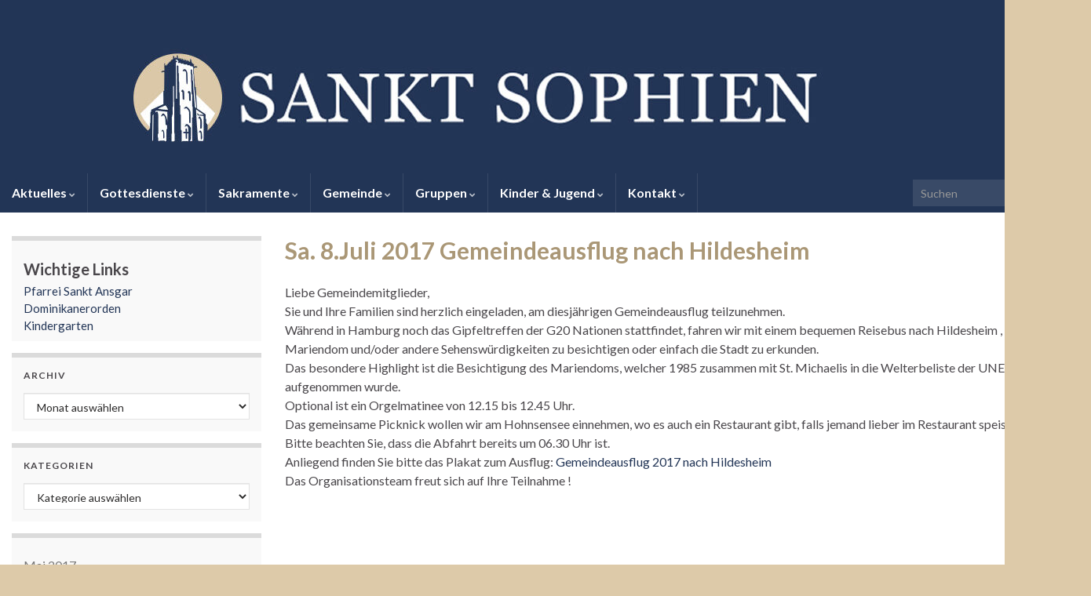

--- FILE ---
content_type: text/html; charset=UTF-8
request_url: https://sanktsophien.de/2017/05/31/sa-8-juli-2017-gemeindeausflug-nach-hildesheim/
body_size: 13228
content:
<!DOCTYPE html><!--[if IE 7]>
<html class="ie ie7" lang="de" prefix="og: http://ogp.me/ns#">
<![endif]-->
<!--[if IE 8]>
<html class="ie ie8" lang="de" prefix="og: http://ogp.me/ns#">
<![endif]-->
<!--[if !(IE 7) & !(IE 8)]><!-->
<html lang="de" prefix="og: http://ogp.me/ns#">
<!--<![endif]-->
    <head>
        <meta charset="UTF-8">
        <meta http-equiv="X-UA-Compatible" content="IE=edge">
        <meta name="viewport" content="width=device-width, initial-scale=1">
        <title>Sa. 8.Juli 2017 Gemeindeausflug nach Hildesheim &#8211; Sankt Sophien</title>
<meta name='robots' content='max-image-preview:large' />
	<style>img:is([sizes="auto" i], [sizes^="auto," i]) { contain-intrinsic-size: 3000px 1500px }</style>
	<link rel='dns-prefetch' href='//stats.wp.com' />
<link rel="alternate" type="application/rss+xml" title="Sankt Sophien &raquo; Feed" href="https://sanktsophien.de/feed/" />
<link rel="alternate" type="application/rss+xml" title="Sankt Sophien &raquo; Kommentar-Feed" href="https://sanktsophien.de/comments/feed/" />
<script type="text/javascript">
/* <![CDATA[ */
window._wpemojiSettings = {"baseUrl":"https:\/\/s.w.org\/images\/core\/emoji\/16.0.1\/72x72\/","ext":".png","svgUrl":"https:\/\/s.w.org\/images\/core\/emoji\/16.0.1\/svg\/","svgExt":".svg","source":{"concatemoji":"https:\/\/sanktsophien.de\/wp-includes\/js\/wp-emoji-release.min.js?ver=6.8.3"}};
/*! This file is auto-generated */
!function(s,n){var o,i,e;function c(e){try{var t={supportTests:e,timestamp:(new Date).valueOf()};sessionStorage.setItem(o,JSON.stringify(t))}catch(e){}}function p(e,t,n){e.clearRect(0,0,e.canvas.width,e.canvas.height),e.fillText(t,0,0);var t=new Uint32Array(e.getImageData(0,0,e.canvas.width,e.canvas.height).data),a=(e.clearRect(0,0,e.canvas.width,e.canvas.height),e.fillText(n,0,0),new Uint32Array(e.getImageData(0,0,e.canvas.width,e.canvas.height).data));return t.every(function(e,t){return e===a[t]})}function u(e,t){e.clearRect(0,0,e.canvas.width,e.canvas.height),e.fillText(t,0,0);for(var n=e.getImageData(16,16,1,1),a=0;a<n.data.length;a++)if(0!==n.data[a])return!1;return!0}function f(e,t,n,a){switch(t){case"flag":return n(e,"\ud83c\udff3\ufe0f\u200d\u26a7\ufe0f","\ud83c\udff3\ufe0f\u200b\u26a7\ufe0f")?!1:!n(e,"\ud83c\udde8\ud83c\uddf6","\ud83c\udde8\u200b\ud83c\uddf6")&&!n(e,"\ud83c\udff4\udb40\udc67\udb40\udc62\udb40\udc65\udb40\udc6e\udb40\udc67\udb40\udc7f","\ud83c\udff4\u200b\udb40\udc67\u200b\udb40\udc62\u200b\udb40\udc65\u200b\udb40\udc6e\u200b\udb40\udc67\u200b\udb40\udc7f");case"emoji":return!a(e,"\ud83e\udedf")}return!1}function g(e,t,n,a){var r="undefined"!=typeof WorkerGlobalScope&&self instanceof WorkerGlobalScope?new OffscreenCanvas(300,150):s.createElement("canvas"),o=r.getContext("2d",{willReadFrequently:!0}),i=(o.textBaseline="top",o.font="600 32px Arial",{});return e.forEach(function(e){i[e]=t(o,e,n,a)}),i}function t(e){var t=s.createElement("script");t.src=e,t.defer=!0,s.head.appendChild(t)}"undefined"!=typeof Promise&&(o="wpEmojiSettingsSupports",i=["flag","emoji"],n.supports={everything:!0,everythingExceptFlag:!0},e=new Promise(function(e){s.addEventListener("DOMContentLoaded",e,{once:!0})}),new Promise(function(t){var n=function(){try{var e=JSON.parse(sessionStorage.getItem(o));if("object"==typeof e&&"number"==typeof e.timestamp&&(new Date).valueOf()<e.timestamp+604800&&"object"==typeof e.supportTests)return e.supportTests}catch(e){}return null}();if(!n){if("undefined"!=typeof Worker&&"undefined"!=typeof OffscreenCanvas&&"undefined"!=typeof URL&&URL.createObjectURL&&"undefined"!=typeof Blob)try{var e="postMessage("+g.toString()+"("+[JSON.stringify(i),f.toString(),p.toString(),u.toString()].join(",")+"));",a=new Blob([e],{type:"text/javascript"}),r=new Worker(URL.createObjectURL(a),{name:"wpTestEmojiSupports"});return void(r.onmessage=function(e){c(n=e.data),r.terminate(),t(n)})}catch(e){}c(n=g(i,f,p,u))}t(n)}).then(function(e){for(var t in e)n.supports[t]=e[t],n.supports.everything=n.supports.everything&&n.supports[t],"flag"!==t&&(n.supports.everythingExceptFlag=n.supports.everythingExceptFlag&&n.supports[t]);n.supports.everythingExceptFlag=n.supports.everythingExceptFlag&&!n.supports.flag,n.DOMReady=!1,n.readyCallback=function(){n.DOMReady=!0}}).then(function(){return e}).then(function(){var e;n.supports.everything||(n.readyCallback(),(e=n.source||{}).concatemoji?t(e.concatemoji):e.wpemoji&&e.twemoji&&(t(e.twemoji),t(e.wpemoji)))}))}((window,document),window._wpemojiSettings);
/* ]]> */
</script>
<style id='wp-emoji-styles-inline-css' type='text/css'>

	img.wp-smiley, img.emoji {
		display: inline !important;
		border: none !important;
		box-shadow: none !important;
		height: 1em !important;
		width: 1em !important;
		margin: 0 0.07em !important;
		vertical-align: -0.1em !important;
		background: none !important;
		padding: 0 !important;
	}
</style>
<link rel='stylesheet' id='wp-block-library-css' href='https://sanktsophien.de/wp-includes/css/dist/block-library/style.min.css?ver=6.8.3' type='text/css' media='all' />
<style id='classic-theme-styles-inline-css' type='text/css'>
/*! This file is auto-generated */
.wp-block-button__link{color:#fff;background-color:#32373c;border-radius:9999px;box-shadow:none;text-decoration:none;padding:calc(.667em + 2px) calc(1.333em + 2px);font-size:1.125em}.wp-block-file__button{background:#32373c;color:#fff;text-decoration:none}
</style>
<link rel='stylesheet' id='mediaelement-css' href='https://sanktsophien.de/wp-includes/js/mediaelement/mediaelementplayer-legacy.min.css?ver=4.2.17' type='text/css' media='all' />
<link rel='stylesheet' id='wp-mediaelement-css' href='https://sanktsophien.de/wp-includes/js/mediaelement/wp-mediaelement.min.css?ver=6.8.3' type='text/css' media='all' />
<style id='jetpack-sharing-buttons-style-inline-css' type='text/css'>
.jetpack-sharing-buttons__services-list{display:flex;flex-direction:row;flex-wrap:wrap;gap:0;list-style-type:none;margin:5px;padding:0}.jetpack-sharing-buttons__services-list.has-small-icon-size{font-size:12px}.jetpack-sharing-buttons__services-list.has-normal-icon-size{font-size:16px}.jetpack-sharing-buttons__services-list.has-large-icon-size{font-size:24px}.jetpack-sharing-buttons__services-list.has-huge-icon-size{font-size:36px}@media print{.jetpack-sharing-buttons__services-list{display:none!important}}.editor-styles-wrapper .wp-block-jetpack-sharing-buttons{gap:0;padding-inline-start:0}ul.jetpack-sharing-buttons__services-list.has-background{padding:1.25em 2.375em}
</style>
<style id='global-styles-inline-css' type='text/css'>
:root{--wp--preset--aspect-ratio--square: 1;--wp--preset--aspect-ratio--4-3: 4/3;--wp--preset--aspect-ratio--3-4: 3/4;--wp--preset--aspect-ratio--3-2: 3/2;--wp--preset--aspect-ratio--2-3: 2/3;--wp--preset--aspect-ratio--16-9: 16/9;--wp--preset--aspect-ratio--9-16: 9/16;--wp--preset--color--black: #000000;--wp--preset--color--cyan-bluish-gray: #abb8c3;--wp--preset--color--white: #ffffff;--wp--preset--color--pale-pink: #f78da7;--wp--preset--color--vivid-red: #cf2e2e;--wp--preset--color--luminous-vivid-orange: #ff6900;--wp--preset--color--luminous-vivid-amber: #fcb900;--wp--preset--color--light-green-cyan: #7bdcb5;--wp--preset--color--vivid-green-cyan: #00d084;--wp--preset--color--pale-cyan-blue: #8ed1fc;--wp--preset--color--vivid-cyan-blue: #0693e3;--wp--preset--color--vivid-purple: #9b51e0;--wp--preset--gradient--vivid-cyan-blue-to-vivid-purple: linear-gradient(135deg,rgba(6,147,227,1) 0%,rgb(155,81,224) 100%);--wp--preset--gradient--light-green-cyan-to-vivid-green-cyan: linear-gradient(135deg,rgb(122,220,180) 0%,rgb(0,208,130) 100%);--wp--preset--gradient--luminous-vivid-amber-to-luminous-vivid-orange: linear-gradient(135deg,rgba(252,185,0,1) 0%,rgba(255,105,0,1) 100%);--wp--preset--gradient--luminous-vivid-orange-to-vivid-red: linear-gradient(135deg,rgba(255,105,0,1) 0%,rgb(207,46,46) 100%);--wp--preset--gradient--very-light-gray-to-cyan-bluish-gray: linear-gradient(135deg,rgb(238,238,238) 0%,rgb(169,184,195) 100%);--wp--preset--gradient--cool-to-warm-spectrum: linear-gradient(135deg,rgb(74,234,220) 0%,rgb(151,120,209) 20%,rgb(207,42,186) 40%,rgb(238,44,130) 60%,rgb(251,105,98) 80%,rgb(254,248,76) 100%);--wp--preset--gradient--blush-light-purple: linear-gradient(135deg,rgb(255,206,236) 0%,rgb(152,150,240) 100%);--wp--preset--gradient--blush-bordeaux: linear-gradient(135deg,rgb(254,205,165) 0%,rgb(254,45,45) 50%,rgb(107,0,62) 100%);--wp--preset--gradient--luminous-dusk: linear-gradient(135deg,rgb(255,203,112) 0%,rgb(199,81,192) 50%,rgb(65,88,208) 100%);--wp--preset--gradient--pale-ocean: linear-gradient(135deg,rgb(255,245,203) 0%,rgb(182,227,212) 50%,rgb(51,167,181) 100%);--wp--preset--gradient--electric-grass: linear-gradient(135deg,rgb(202,248,128) 0%,rgb(113,206,126) 100%);--wp--preset--gradient--midnight: linear-gradient(135deg,rgb(2,3,129) 0%,rgb(40,116,252) 100%);--wp--preset--font-size--small: 14px;--wp--preset--font-size--medium: 20px;--wp--preset--font-size--large: 20px;--wp--preset--font-size--x-large: 42px;--wp--preset--font-size--tiny: 10px;--wp--preset--font-size--regular: 16px;--wp--preset--font-size--larger: 26px;--wp--preset--spacing--20: 0.44rem;--wp--preset--spacing--30: 0.67rem;--wp--preset--spacing--40: 1rem;--wp--preset--spacing--50: 1.5rem;--wp--preset--spacing--60: 2.25rem;--wp--preset--spacing--70: 3.38rem;--wp--preset--spacing--80: 5.06rem;--wp--preset--shadow--natural: 6px 6px 9px rgba(0, 0, 0, 0.2);--wp--preset--shadow--deep: 12px 12px 50px rgba(0, 0, 0, 0.4);--wp--preset--shadow--sharp: 6px 6px 0px rgba(0, 0, 0, 0.2);--wp--preset--shadow--outlined: 6px 6px 0px -3px rgba(255, 255, 255, 1), 6px 6px rgba(0, 0, 0, 1);--wp--preset--shadow--crisp: 6px 6px 0px rgba(0, 0, 0, 1);}:where(.is-layout-flex){gap: 0.5em;}:where(.is-layout-grid){gap: 0.5em;}body .is-layout-flex{display: flex;}.is-layout-flex{flex-wrap: wrap;align-items: center;}.is-layout-flex > :is(*, div){margin: 0;}body .is-layout-grid{display: grid;}.is-layout-grid > :is(*, div){margin: 0;}:where(.wp-block-columns.is-layout-flex){gap: 2em;}:where(.wp-block-columns.is-layout-grid){gap: 2em;}:where(.wp-block-post-template.is-layout-flex){gap: 1.25em;}:where(.wp-block-post-template.is-layout-grid){gap: 1.25em;}.has-black-color{color: var(--wp--preset--color--black) !important;}.has-cyan-bluish-gray-color{color: var(--wp--preset--color--cyan-bluish-gray) !important;}.has-white-color{color: var(--wp--preset--color--white) !important;}.has-pale-pink-color{color: var(--wp--preset--color--pale-pink) !important;}.has-vivid-red-color{color: var(--wp--preset--color--vivid-red) !important;}.has-luminous-vivid-orange-color{color: var(--wp--preset--color--luminous-vivid-orange) !important;}.has-luminous-vivid-amber-color{color: var(--wp--preset--color--luminous-vivid-amber) !important;}.has-light-green-cyan-color{color: var(--wp--preset--color--light-green-cyan) !important;}.has-vivid-green-cyan-color{color: var(--wp--preset--color--vivid-green-cyan) !important;}.has-pale-cyan-blue-color{color: var(--wp--preset--color--pale-cyan-blue) !important;}.has-vivid-cyan-blue-color{color: var(--wp--preset--color--vivid-cyan-blue) !important;}.has-vivid-purple-color{color: var(--wp--preset--color--vivid-purple) !important;}.has-black-background-color{background-color: var(--wp--preset--color--black) !important;}.has-cyan-bluish-gray-background-color{background-color: var(--wp--preset--color--cyan-bluish-gray) !important;}.has-white-background-color{background-color: var(--wp--preset--color--white) !important;}.has-pale-pink-background-color{background-color: var(--wp--preset--color--pale-pink) !important;}.has-vivid-red-background-color{background-color: var(--wp--preset--color--vivid-red) !important;}.has-luminous-vivid-orange-background-color{background-color: var(--wp--preset--color--luminous-vivid-orange) !important;}.has-luminous-vivid-amber-background-color{background-color: var(--wp--preset--color--luminous-vivid-amber) !important;}.has-light-green-cyan-background-color{background-color: var(--wp--preset--color--light-green-cyan) !important;}.has-vivid-green-cyan-background-color{background-color: var(--wp--preset--color--vivid-green-cyan) !important;}.has-pale-cyan-blue-background-color{background-color: var(--wp--preset--color--pale-cyan-blue) !important;}.has-vivid-cyan-blue-background-color{background-color: var(--wp--preset--color--vivid-cyan-blue) !important;}.has-vivid-purple-background-color{background-color: var(--wp--preset--color--vivid-purple) !important;}.has-black-border-color{border-color: var(--wp--preset--color--black) !important;}.has-cyan-bluish-gray-border-color{border-color: var(--wp--preset--color--cyan-bluish-gray) !important;}.has-white-border-color{border-color: var(--wp--preset--color--white) !important;}.has-pale-pink-border-color{border-color: var(--wp--preset--color--pale-pink) !important;}.has-vivid-red-border-color{border-color: var(--wp--preset--color--vivid-red) !important;}.has-luminous-vivid-orange-border-color{border-color: var(--wp--preset--color--luminous-vivid-orange) !important;}.has-luminous-vivid-amber-border-color{border-color: var(--wp--preset--color--luminous-vivid-amber) !important;}.has-light-green-cyan-border-color{border-color: var(--wp--preset--color--light-green-cyan) !important;}.has-vivid-green-cyan-border-color{border-color: var(--wp--preset--color--vivid-green-cyan) !important;}.has-pale-cyan-blue-border-color{border-color: var(--wp--preset--color--pale-cyan-blue) !important;}.has-vivid-cyan-blue-border-color{border-color: var(--wp--preset--color--vivid-cyan-blue) !important;}.has-vivid-purple-border-color{border-color: var(--wp--preset--color--vivid-purple) !important;}.has-vivid-cyan-blue-to-vivid-purple-gradient-background{background: var(--wp--preset--gradient--vivid-cyan-blue-to-vivid-purple) !important;}.has-light-green-cyan-to-vivid-green-cyan-gradient-background{background: var(--wp--preset--gradient--light-green-cyan-to-vivid-green-cyan) !important;}.has-luminous-vivid-amber-to-luminous-vivid-orange-gradient-background{background: var(--wp--preset--gradient--luminous-vivid-amber-to-luminous-vivid-orange) !important;}.has-luminous-vivid-orange-to-vivid-red-gradient-background{background: var(--wp--preset--gradient--luminous-vivid-orange-to-vivid-red) !important;}.has-very-light-gray-to-cyan-bluish-gray-gradient-background{background: var(--wp--preset--gradient--very-light-gray-to-cyan-bluish-gray) !important;}.has-cool-to-warm-spectrum-gradient-background{background: var(--wp--preset--gradient--cool-to-warm-spectrum) !important;}.has-blush-light-purple-gradient-background{background: var(--wp--preset--gradient--blush-light-purple) !important;}.has-blush-bordeaux-gradient-background{background: var(--wp--preset--gradient--blush-bordeaux) !important;}.has-luminous-dusk-gradient-background{background: var(--wp--preset--gradient--luminous-dusk) !important;}.has-pale-ocean-gradient-background{background: var(--wp--preset--gradient--pale-ocean) !important;}.has-electric-grass-gradient-background{background: var(--wp--preset--gradient--electric-grass) !important;}.has-midnight-gradient-background{background: var(--wp--preset--gradient--midnight) !important;}.has-small-font-size{font-size: var(--wp--preset--font-size--small) !important;}.has-medium-font-size{font-size: var(--wp--preset--font-size--medium) !important;}.has-large-font-size{font-size: var(--wp--preset--font-size--large) !important;}.has-x-large-font-size{font-size: var(--wp--preset--font-size--x-large) !important;}
:where(.wp-block-post-template.is-layout-flex){gap: 1.25em;}:where(.wp-block-post-template.is-layout-grid){gap: 1.25em;}
:where(.wp-block-columns.is-layout-flex){gap: 2em;}:where(.wp-block-columns.is-layout-grid){gap: 2em;}
:root :where(.wp-block-pullquote){font-size: 1.5em;line-height: 1.6;}
</style>
<link rel='stylesheet' id='wpmdia-custom-stylesheet-css' href='https://sanktsophien.de/wp-content/plugins/wp-media-manager-lite/css/frontend/custom-inline-style.css?ver=1.1.4' type='text/css' media='all' />
<link rel='stylesheet' id='wpmdia-frontend-style-css' href='https://sanktsophien.de/wp-content/plugins/wp-media-manager-lite/css/frontend/frontend.css?ver=1.1.4' type='text/css' media='all' />
<link rel='stylesheet' id='wpmdia-fontawesome-style-css' href='https://sanktsophien.de/wp-content/plugins/wp-media-manager-lite/css//font-awesome/font-awesome.min.css?ver=1.1.4' type='text/css' media='all' />
<link rel='stylesheet' id='wpmmanagerLite-icomoon-style-css' href='https://sanktsophien.de/wp-content/plugins/wp-media-manager-lite/css/icomoon/icomoon.css?ver=1.1.4' type='text/css' media='all' />
<link rel='stylesheet' id='bootstrap-css' href='https://sanktsophien.de/wp-content/themes/graphene/bootstrap/css/bootstrap.min.css?ver=6.8.3' type='text/css' media='all' />
<link rel='stylesheet' id='font-awesome-css' href='https://sanktsophien.de/wp-content/themes/graphene/fonts/font-awesome/css/font-awesome.min.css?ver=6.8.3' type='text/css' media='all' />
<link rel='stylesheet' id='graphene-css' href='https://sanktsophien.de/wp-content/themes/graphene/style.css?ver=2.9.4' type='text/css' media='screen' />
<link rel='stylesheet' id='graphene-responsive-css' href='https://sanktsophien.de/wp-content/themes/graphene/responsive.css?ver=2.9.4' type='text/css' media='all' />
<link rel='stylesheet' id='graphene-blocks-css' href='https://sanktsophien.de/wp-content/themes/graphene/blocks.css?ver=2.9.4' type='text/css' media='all' />
<script type="text/javascript" src="https://sanktsophien.de/wp-includes/js/jquery/jquery.min.js?ver=3.7.1" id="jquery-core-js"></script>
<script type="text/javascript" src="https://sanktsophien.de/wp-includes/js/jquery/jquery-migrate.min.js?ver=3.4.1" id="jquery-migrate-js"></script>
<script defer type="text/javascript" src="https://sanktsophien.de/wp-content/themes/graphene/bootstrap/js/bootstrap.min.js?ver=2.9.4" id="bootstrap-js"></script>
<script defer type="text/javascript" src="https://sanktsophien.de/wp-content/themes/graphene/js/bootstrap-hover-dropdown/bootstrap-hover-dropdown.min.js?ver=2.9.4" id="bootstrap-hover-dropdown-js"></script>
<script defer type="text/javascript" src="https://sanktsophien.de/wp-content/themes/graphene/js/bootstrap-submenu/bootstrap-submenu.min.js?ver=2.9.4" id="bootstrap-submenu-js"></script>
<script defer type="text/javascript" src="https://sanktsophien.de/wp-content/themes/graphene/js/jquery.infinitescroll.min.js?ver=2.9.4" id="infinite-scroll-js"></script>
<script type="text/javascript" id="graphene-js-extra">
/* <![CDATA[ */
var grapheneJS = {"siteurl":"https:\/\/sanktsophien.de","ajaxurl":"https:\/\/sanktsophien.de\/wp-admin\/admin-ajax.php","templateUrl":"https:\/\/sanktsophien.de\/wp-content\/themes\/graphene","isSingular":"1","enableStickyMenu":"","shouldShowComments":"1","commentsOrder":"newest","sliderDisable":"","sliderInterval":"8000","infScrollBtnLbl":"Mehr laden","infScrollOn":"","infScrollCommentsOn":"","totalPosts":"1","postsPerPage":"10","isPageNavi":"","infScrollMsgText":"Rufe window.grapheneInfScrollItemsPerPage weiteren Beitrag von window.grapheneInfScrollItemsLeft ab ...","infScrollMsgTextPlural":"Rufe window.grapheneInfScrollItemsPerPage weitere Beitr\u00e4ge von window.grapheneInfScrollItemsLeft ab ...","infScrollFinishedText":"Alles geladen!","commentsPerPage":"50","totalComments":"0","infScrollCommentsMsg":"Lade window.grapheneInfScrollCommentsPerPage von window.grapheneInfScrollCommentsLeft Kommentaren.","infScrollCommentsMsgPlural":"Lade window.grapheneInfScrollCommentsPerPage von window.grapheneInfScrollCommentsLeft Kommentaren.","infScrollCommentsFinishedMsg":"Alle Kommentare geladen!","disableLiveSearch":"1","txtNoResult":"Es wurde kein Ergebnis gefunden.","isMasonry":""};
/* ]]> */
</script>
<script defer type="text/javascript" src="https://sanktsophien.de/wp-content/themes/graphene/js/graphene.js?ver=2.9.4" id="graphene-js"></script>
<link rel="https://api.w.org/" href="https://sanktsophien.de/wp-json/" /><link rel="alternate" title="JSON" type="application/json" href="https://sanktsophien.de/wp-json/wp/v2/posts/10779" /><link rel="EditURI" type="application/rsd+xml" title="RSD" href="https://sanktsophien.de/xmlrpc.php?rsd" />
<meta name="generator" content="WordPress 6.8.3" />
<link rel="canonical" href="https://sanktsophien.de/2017/05/31/sa-8-juli-2017-gemeindeausflug-nach-hildesheim/" />
<link rel='shortlink' href='https://sanktsophien.de/?p=10779' />
<link rel="alternate" title="oEmbed (JSON)" type="application/json+oembed" href="https://sanktsophien.de/wp-json/oembed/1.0/embed?url=https%3A%2F%2Fsanktsophien.de%2F2017%2F05%2F31%2Fsa-8-juli-2017-gemeindeausflug-nach-hildesheim%2F" />
<link rel="alternate" title="oEmbed (XML)" type="text/xml+oembed" href="https://sanktsophien.de/wp-json/oembed/1.0/embed?url=https%3A%2F%2Fsanktsophien.de%2F2017%2F05%2F31%2Fsa-8-juli-2017-gemeindeausflug-nach-hildesheim%2F&#038;format=xml" />
	<style>img#wpstats{display:none}</style>
				<script>
		   WebFontConfig = {
		      google: { 
		      	families: ["Lato:400,400i,700,700i&display=swap"]		      }
		   };

		   (function(d) {
		      var wf = d.createElement('script'), s = d.scripts[0];
		      wf.src = 'https://ajax.googleapis.com/ajax/libs/webfont/1.6.26/webfont.js';
		      wf.async = true;
		      s.parentNode.insertBefore(wf, s);
		   })(document);
		</script>
	<style type="text/css">
.top-bar{background-color:#223556} .top-bar .searchform .btn-default, .top-bar #top_search .searchform .btn-default{color:#223556}.navbar {background: #223556} @media only screen and (max-width: 768px){ #mega-menu-wrap-Header-Menu .mega-menu-toggle + #mega-menu-Header-Menu {background: #223556} }.post-title, .post-title a, .post-title a:hover, .post-title a:visited {color: #aa9776}a, .post .date .day, .pagination>li>a, .pagination>li>a:hover, .pagination>li>span, #comments > h4.current a, #comments > h4.current a .fa, .post-nav-top p, .post-nav-top a, .autocomplete-suggestions strong {color: #223556}a:focus, a:hover, .post-nav-top a:hover {color: #156887}.sticky {border-color: #223556}.carousel.style-card a {color: #223556}.btn, .btn:focus, .btn:hover, .btn a, .Button, .colour-preview .button, input[type="submit"], button[type="submit"], #commentform #submit, .wpsc_buy_button, #back-to-top, .wp-block-button .wp-block-button__link:not(.has-background) {background: #223556; color: #ffffff} .wp-block-button.is-style-outline .wp-block-button__link {background:transparent; border-color: #223556}.btn.btn-outline, .btn.btn-outline:hover {color: #223556;border-color: #223556}.label-primary, .pagination>.active>a, .pagination>.active>a:focus, .pagination>.active>a:hover, .pagination>.active>span, .pagination>.active>span:focus, .pagination>.active>span:hover, .list-group-item.parent, .list-group-item.parent:focus, .list-group-item.parent:hover {background: #223556; border-color: #223556; color: #ffffff}#footer, .graphene-footer{background-color:#223556;color:#ffffff}.header_title, .header_title a, .header_title a:visited, .header_title a:hover, .header_desc {color:#blank}.carousel, .carousel .item{height:350px}@media (max-width: 991px) {.carousel, .carousel .item{height:120px}}#header{max-height:200px}.post-title, .post-title a, .post-title a:hover, .post-title a:visited{ color: #aa9776 }@media (min-width: 1200px) {.container {width:1390px}}
</style>
		<script type="application/ld+json">{"@context":"http:\/\/schema.org","@type":"Article","mainEntityOfPage":"https:\/\/sanktsophien.de\/2017\/05\/31\/sa-8-juli-2017-gemeindeausflug-nach-hildesheim\/","publisher":{"@type":"Organization","name":"Sankt Sophien","logo":{"@type":"ImageObject","url":"https:\/\/sanktsophien.de\/wp-content\/uploads\/sites\/23\/2020\/06\/logo4-1.jpg","height":32,"width":32}},"headline":"Sa. 8.Juli 2017 Gemeindeausflug nach Hildesheim","datePublished":"2017-05-31T18:04:14+00:00","dateModified":"2020-12-20T11:43:10+00:00","description":"Liebe Gemeindemitglieder, Sie und Ihre Familien sind herzlich eingeladen, am diesj\u00e4hrigen Gemeindeausflug teilzunehmen. W\u00e4hrend in Hamburg noch das Gipfeltreffen der G20 Nationen stattfindet, fahren wir mit einem bequemen Reisebus nach Hildesheim , um dort den Mariendom und\/oder andere Sehensw\u00fcrdigkeiten zu besichtigen oder einfach die Stadt zu erkunden. Das besondere Highlight ist die Besichtigung des Mariendoms, ...","author":{"@type":"Person","name":"Erzbistum Hamburg"}}</script>
	<style type="text/css" id="custom-background-css">
body.custom-background { background-color: #ddcaa9; background-image: url("https://sanktsophien.de/wp-content/uploads/sites/23/2019/11/hintergrundbild.png"); background-position: center top; background-size: contain; background-repeat: no-repeat; background-attachment: scroll; }
</style>
	<meta property="og:type" content="article" />
<meta property="og:title" content="Sa. 8.Juli 2017 Gemeindeausflug nach Hildesheim" />
<meta property="og:url" content="https://sanktsophien.de/2017/05/31/sa-8-juli-2017-gemeindeausflug-nach-hildesheim/" />
<meta property="og:site_name" content="Sankt Sophien" />
<meta property="og:description" content="Liebe Gemeindemitglieder, Sie und Ihre Familien sind herzlich eingeladen, am diesjährigen Gemeindeausflug teilzunehmen. Während in Hamburg noch das Gipfeltreffen der G20 Nationen stattfindet, fahren wir mit einem bequemen Reisebus nach Hildesheim , um dort den Mariendom und/oder andere Sehenswürdigkeiten zu besichtigen oder einfach die Stadt zu erkunden. Das besondere Highlight ist die Besichtigung des Mariendoms, ..." />
<meta property="og:updated_time" content="2020-12-20T11:43:10+00:00" />
<meta property="article:modified_time" content="2020-12-20T11:43:10+00:00" />
<meta property="article:published_time" content="2017-05-31T18:04:14+00:00" />
<link rel="icon" href="https://sanktsophien.de/wp-content/uploads/sites/23/2020/06/logo4-1.jpg" sizes="32x32" />
<link rel="icon" href="https://sanktsophien.de/wp-content/uploads/sites/23/2020/06/logo4-1.jpg" sizes="192x192" />
<link rel="apple-touch-icon" href="https://sanktsophien.de/wp-content/uploads/sites/23/2020/06/logo4-1.jpg" />
<meta name="msapplication-TileImage" content="https://sanktsophien.de/wp-content/uploads/sites/23/2020/06/logo4-1.jpg" />
		<style type="text/css" id="wp-custom-css">
			.entry-utility{
	display:none
}

.more-link {
  text-indent: -9999px;
  line-height: 0; /* Collapse the original line */
}

.more-link::after {
  content: "weiterlesen";
  text-indent: 0;
  display: block;
  line-height: initial; /* New content takes up original line height */
}		</style>
		    </head>
    <body class="wp-singular post-template-default single single-post postid-10779 single-format-standard custom-background wp-embed-responsive wp-theme-graphene full-width-slider layout-boxed two_col_right two-columns singular">
        
        <div class="container boxed-wrapper">
            
                            <div id="top-bar" class="row clearfix top-bar ">
                    
                                                    
                            <div class="col-md-12 top-bar-items">
                                
                                                                
                                
                                                            </div>

                        
                                    </div>
            

            <div id="header" class="row">

                <img src="https://sanktsophien.de/wp-content/uploads/sites/23/2021/11/logo-neu-1-1390x200.jpg" alt="Adobe Photoshop PDF" title="Adobe Photoshop PDF" width="1390" height="200" />                
                                    <a href="https://sanktsophien.de" id="header_img_link" title="Zurück zur Startseite">&nbsp;</a>                            </div>


                        <nav class="navbar row navbar-inverse">

                <div class="navbar-header align-center">
                		                    <button type="button" class="navbar-toggle collapsed" data-toggle="collapse" data-target="#header-menu-wrap, #secondary-menu-wrap">
	                        <span class="sr-only">Navigation umschalten</span>
	                        <span class="icon-bar"></span>
	                        <span class="icon-bar"></span>
	                        <span class="icon-bar"></span>
	                    </button>
                	                    
                    
                                            <p class="header_title mobile-only">
                            <a href="https://sanktsophien.de" title="Zurück zur Startseite">                                Sankt Sophien                            </a>                        </p>
                    
                                            
                                    </div>

                                    <div class="collapse navbar-collapse" id="header-menu-wrap">

            			<ul id="header-menu" class="nav navbar-nav flip"><li id="menu-item-12929" class="menu-item menu-item-type-post_type menu-item-object-page menu-item-has-children menu-item-12929"><a href="https://sanktsophien.de/aktuelles/" class="dropdown-toggle" data-toggle="dropdown" data-submenu="1" data-depth="10" data-hover="dropdown" data-delay="0">Aktuelles <i class="fa fa-chevron-down"></i></a>
<ul class="dropdown-menu">
	<li id="menu-item-12930" class="menu-item menu-item-type-post_type menu-item-object-page menu-item-12930"><a href="https://sanktsophien.de/nachrichten/">Nachrichten</a></li>
	<li id="menu-item-12898" class="menu-item menu-item-type-post_type menu-item-object-page menu-item-12898"><a href="https://sanktsophien.de/konzerte/">Konzerte</a></li>
	<li id="menu-item-12977" class="menu-item menu-item-type-post_type menu-item-object-page menu-item-12977"><a href="https://sanktsophien.de/monatsbrief/">Monatsbrief</a></li>
	<li id="menu-item-12900" class="menu-item menu-item-type-post_type menu-item-object-page menu-item-12900"><a href="https://sanktsophien.de/kalender/">Kalender</a></li>
	<li id="menu-item-12901" class="menu-item menu-item-type-post_type menu-item-object-page menu-item-12901"><a href="https://sanktsophien.de/sankt-sophien-spiegel/">Sankt Sophien-Spiegel</a></li>
	<li id="menu-item-12902" class="menu-item menu-item-type-post_type menu-item-object-page menu-item-12902"><a href="https://sanktsophien.de/punkt-12/">Punkt 12</a></li>
	<li id="menu-item-12903" class="menu-item menu-item-type-post_type menu-item-object-page menu-item-12903"><a href="https://sanktsophien.de/bilder-und-videos/">Bilder und Videos</a></li>
	<li id="menu-item-12904" class="menu-item menu-item-type-post_type menu-item-object-page menu-item-12904"><a href="https://sanktsophien.de/buchtipp/">Buchtipp</a></li>
</ul>
</li>
<li id="menu-item-12474" class="menu-item menu-item-type-post_type menu-item-object-page menu-item-has-children menu-item-12474"><a href="https://sanktsophien.de/gottesdienste/" class="dropdown-toggle" data-toggle="dropdown" data-submenu="1" data-depth="10" data-hover="dropdown" data-delay="0">Gottesdienste <i class="fa fa-chevron-down"></i></a>
<ul class="dropdown-menu">
	<li id="menu-item-12479" class="menu-item menu-item-type-post_type menu-item-object-page menu-item-12479"><a href="https://sanktsophien.de/gottesdienstzeiten/">Gottesdienstzeiten</a></li>
	<li id="menu-item-12999" class="menu-item menu-item-type-post_type menu-item-object-page menu-item-12999"><a href="https://sanktsophien.de/barrierefreiheit/">Barrierefreiheit</a></li>
	<li id="menu-item-13001" class="menu-item menu-item-type-post_type menu-item-object-page menu-item-13001"><a href="https://sanktsophien.de/eucharistische-anbetung/">Eucharistische Anbetung</a></li>
	<li id="menu-item-13006" class="menu-item menu-item-type-post_type menu-item-object-page menu-item-13006"><a href="https://sanktsophien.de/kantoren/">Kantoren</a></li>
	<li id="menu-item-13008" class="menu-item menu-item-type-post_type menu-item-object-page menu-item-13008"><a href="https://sanktsophien.de/kinderkirche/">Kinderkirche</a></li>
	<li id="menu-item-13009" class="menu-item menu-item-type-post_type menu-item-object-page menu-item-13009"><a href="https://sanktsophien.de/lektoren/">Lektoren</a></li>
	<li id="menu-item-12478" class="menu-item menu-item-type-post_type menu-item-object-page menu-item-12478"><a href="https://sanktsophien.de/lobpreis/">Lobpreis</a></li>
	<li id="menu-item-12475" class="menu-item menu-item-type-post_type menu-item-object-page menu-item-12475"><a href="https://sanktsophien.de/messdiener/">Messdiener</a></li>
</ul>
</li>
<li id="menu-item-12473" class="menu-item menu-item-type-post_type menu-item-object-page menu-item-has-children menu-item-12473"><a href="https://sanktsophien.de/sakramente/" class="dropdown-toggle" data-toggle="dropdown" data-submenu="1" data-depth="10" data-hover="dropdown" data-delay="0">Sakramente <i class="fa fa-chevron-down"></i></a>
<ul class="dropdown-menu">
	<li id="menu-item-12468" class="menu-item menu-item-type-post_type menu-item-object-page menu-item-12468"><a href="https://sanktsophien.de/beichte/">Beichte</a></li>
	<li id="menu-item-12469" class="menu-item menu-item-type-post_type menu-item-object-page menu-item-12469"><a href="https://sanktsophien.de/ehe/">Ehe</a></li>
	<li id="menu-item-12470" class="menu-item menu-item-type-post_type menu-item-object-page menu-item-12470"><a href="https://sanktsophien.de/firmung/">Firmung</a></li>
	<li id="menu-item-12471" class="menu-item menu-item-type-post_type menu-item-object-page menu-item-12471"><a href="https://sanktsophien.de/erstkommunion/">Eucharistie</a></li>
	<li id="menu-item-12472" class="menu-item menu-item-type-post_type menu-item-object-page menu-item-12472"><a href="https://sanktsophien.de/taufe/">Taufe</a></li>
</ul>
</li>
<li id="menu-item-12485" class="menu-item menu-item-type-post_type menu-item-object-page menu-item-has-children menu-item-12485"><a href="https://sanktsophien.de/gemeinde/" class="dropdown-toggle" data-toggle="dropdown" data-submenu="1" data-depth="10" data-hover="dropdown" data-delay="0">Gemeinde <i class="fa fa-chevron-down"></i></a>
<ul class="dropdown-menu">
	<li id="menu-item-12483" class="menu-item menu-item-type-post_type menu-item-object-page menu-item-12483"><a href="https://sanktsophien.de/dominikanerorden/">Dominikanerorden</a></li>
	<li id="menu-item-12482" class="menu-item menu-item-type-post_type menu-item-object-page menu-item-12482"><a href="https://sanktsophien.de/geschichte/">Geschichte</a></li>
	<li id="menu-item-12484" class="menu-item menu-item-type-post_type menu-item-object-page menu-item-12484"><a href="https://sanktsophien.de/gesichter-der-gemeinde/">Gesichter der Gemeinde</a></li>
	<li id="menu-item-12486" class="menu-item menu-item-type-post_type menu-item-object-page menu-item-12486"><a href="https://sanktsophien.de/ghanaische-mission/">Ghanaische Mission</a></li>
	<li id="menu-item-13038" class="menu-item menu-item-type-post_type menu-item-object-page menu-item-has-children menu-item-13038 dropdown-submenu"><a href="https://sanktsophien.de/glaubenskurse/">Glaubenskurse <i class="fa fa-chevron-right"></i></a>
	<ul class="dropdown-menu">
		<li id="menu-item-12494" class="menu-item menu-item-type-post_type menu-item-object-page menu-item-12494"><a href="https://sanktsophien.de/meister-eckhart-lesekreis/">Mystik Spirit Gruppe – Meister Eckhart</a></li>
	</ul>
</li>
	<li id="menu-item-12488" class="menu-item menu-item-type-post_type menu-item-object-page menu-item-has-children menu-item-12488 dropdown-submenu"><a href="https://sanktsophien.de/gremien/">Gremien <i class="fa fa-chevron-right"></i></a>
	<ul class="dropdown-menu">
		<li id="menu-item-22470" class="menu-item menu-item-type-post_type menu-item-object-page menu-item-22470"><a href="https://sanktsophien.de/gemeindeteam/">Gemeindeteam</a></li>
		<li id="menu-item-13039" class="menu-item menu-item-type-post_type menu-item-object-page menu-item-13039"><a href="https://sanktsophien.de/kirchenvorstand/">Kirchenvorstand</a></li>
	</ul>
</li>
	<li id="menu-item-13041" class="menu-item menu-item-type-post_type menu-item-object-page menu-item-13041"><a href="https://sanktsophien.de/johannes-prassek/">Johannes Prassek</a></li>
	<li id="menu-item-12487" class="menu-item menu-item-type-post_type menu-item-object-page menu-item-12487"><a href="https://sanktsophien.de/orgel/">Orgel</a></li>
	<li id="menu-item-13042" class="menu-item menu-item-type-post_type menu-item-object-page menu-item-13042"><a href="https://sanktsophien.de/reisen-und-ausfluege/">Reisen und Ausflüge</a></li>
	<li id="menu-item-12481" class="menu-item menu-item-type-post_type menu-item-object-page menu-item-12481"><a href="https://sanktsophien.de/seelsorge/">Seelsorge</a></li>
	<li id="menu-item-13043" class="menu-item menu-item-type-post_type menu-item-object-page menu-item-13043"><a href="https://sanktsophien.de/spenden/">Spenden</a></li>
</ul>
</li>
<li id="menu-item-12490" class="menu-item menu-item-type-post_type menu-item-object-page menu-item-has-children menu-item-12490"><a href="https://sanktsophien.de/gruppen/" class="dropdown-toggle" data-toggle="dropdown" data-submenu="1" data-depth="10" data-hover="dropdown" data-delay="0">Gruppen <i class="fa fa-chevron-down"></i></a>
<ul class="dropdown-menu">
	<li id="menu-item-13238" class="menu-item menu-item-type-post_type menu-item-object-page menu-item-13238"><a href="https://sanktsophien.de/bibelkreis-cfc-ffl/">Missionary Families of Christ</a></li>
	<li id="menu-item-13050" class="menu-item menu-item-type-post_type menu-item-object-page menu-item-13050"><a href="https://sanktsophien.de/?page_id=549">Event Ausschuss</a></li>
	<li id="menu-item-13052" class="menu-item menu-item-type-post_type menu-item-object-page menu-item-13052"><a href="https://sanktsophien.de/familienkreis/">Familienkreis</a></li>
	<li id="menu-item-13054" class="menu-item menu-item-type-post_type menu-item-object-page menu-item-13054"><a href="https://sanktsophien.de/obdachlosenkochen/">Mahlzeiten für Bedürftige</a></li>
	<li id="menu-item-12493" class="menu-item menu-item-type-post_type menu-item-object-page menu-item-12493"><a href="https://sanktsophien.de/montagssportgruppe/">Dienstagssportgruppe</a></li>
	<li id="menu-item-13053" class="menu-item menu-item-type-post_type menu-item-object-page menu-item-13053"><a href="https://sanktsophien.de/musica-viva/">Musica Viva</a></li>
	<li id="menu-item-12492" class="menu-item menu-item-type-post_type menu-item-object-page menu-item-12492"><a href="https://sanktsophien.de/pr-gruppe/">PR Gruppe</a></li>
	<li id="menu-item-13055" class="menu-item menu-item-type-post_type menu-item-object-page menu-item-13055"><a href="https://sanktsophien.de/senioren-gruppe/">Klönschnack</a></li>
	<li id="menu-item-13056" class="menu-item menu-item-type-post_type menu-item-object-page menu-item-13056"><a href="https://sanktsophien.de/umweltteam/">Umweltteam</a></li>
</ul>
</li>
<li id="menu-item-13088" class="menu-item menu-item-type-post_type menu-item-object-page menu-item-has-children menu-item-13088"><a href="https://sanktsophien.de/kinder-jugend/" class="dropdown-toggle" data-toggle="dropdown" data-submenu="1" data-depth="10" data-hover="dropdown" data-delay="0">Kinder &amp; Jugend <i class="fa fa-chevron-down"></i></a>
<ul class="dropdown-menu">
	<li id="menu-item-13057" class="menu-item menu-item-type-post_type menu-item-object-page menu-item-13057"><a href="https://sanktsophien.de/firmgruppe/">Firmgruppe</a></li>
	<li id="menu-item-12969" class="menu-item menu-item-type-post_type menu-item-object-page menu-item-12969"><a href="https://sanktsophien.de/jugend/">Jugend</a></li>
	<li id="menu-item-13058" class="menu-item menu-item-type-post_type menu-item-object-page menu-item-13058"><a href="https://sanktsophien.de/kinderbibeltag/">Kinderbibeltag</a></li>
	<li id="menu-item-13059" class="menu-item menu-item-type-post_type menu-item-object-page menu-item-13059"><a href="https://sanktsophien.de/kindergarten/">Kindertagesstätte Sankt Sophien</a></li>
	<li id="menu-item-13060" class="menu-item menu-item-type-post_type menu-item-object-page menu-item-13060"><a href="https://sanktsophien.de/kinderkirche/">Kinderkirche</a></li>
	<li id="menu-item-13061" class="menu-item menu-item-type-post_type menu-item-object-page menu-item-13061"><a href="https://sanktsophien.de/kommunionkinder/">Erstkommunion</a></li>
	<li id="menu-item-13062" class="menu-item menu-item-type-post_type menu-item-object-page menu-item-13062"><a href="https://sanktsophien.de/messdiener/">Messdiener</a></li>
	<li id="menu-item-13065" class="menu-item menu-item-type-post_type menu-item-object-page menu-item-13065"><a href="https://sanktsophien.de/zeltlager/">Zeltlager</a></li>
</ul>
</li>
<li id="menu-item-13112" class="menu-item menu-item-type-post_type menu-item-object-page menu-item-has-children menu-item-13112"><a href="https://sanktsophien.de/kontakt/" class="dropdown-toggle" data-toggle="dropdown" data-submenu="1" data-depth="10" data-hover="dropdown" data-delay="0">Kontakt <i class="fa fa-chevron-down"></i></a>
<ul class="dropdown-menu">
	<li id="menu-item-13066" class="menu-item menu-item-type-post_type menu-item-object-page menu-item-13066"><a href="https://sanktsophien.de/anfahrt/">Anfahrt</a></li>
</ul>
</li>
</ul>                        
            			                            <div id="top_search" class="navbar-form navbar-right">
                                <form class="searchform" method="get" action="https://sanktsophien.de">
	<div class="input-group">
		<div class="form-group live-search-input">
			<label for="s" class="screen-reader-text">Search for:</label>
		    <input type="text" id="s" name="s" class="form-control" placeholder="Suchen">
		    		</div>
	    <span class="input-group-btn">
	    	<button class="btn btn-default" type="submit"><i class="fa fa-search"></i></button>
	    </span>
    </div>
    </form>                                                            </div>
                                                
                                            </div>
                
                                    
                            </nav>

            
            <div id="content" class="clearfix hfeed row">
                
                    
                                        
                    <div id="content-main" class="clearfix content-main col-md-9 col-md-push-3">
                    
	
        
<div id="post-10779" class="clearfix post post-10779 type-post status-publish format-standard hentry category-reisen-und-ausfluege nodate item-wrap">
		
	<div class="entry clearfix">
    	
                        
		        <h1 class="post-title entry-title">
			Sa. 8.Juli 2017 Gemeindeausflug nach Hildesheim			        </h1>
		
		
				
				<div class="entry-content clearfix">
							
										
						<p>Liebe Gemeindemitglieder,<br />
Sie und Ihre Familien sind herzlich eingeladen, am diesjährigen Gemeindeausflug teilzunehmen.<br />
Während in Hamburg noch das Gipfeltreffen der G20 Nationen stattfindet, fahren wir mit einem bequemen Reisebus nach Hildesheim , um dort den Mariendom und/oder andere Sehenswürdigkeiten zu besichtigen oder einfach die Stadt zu erkunden.<br />
Das besondere Highlight ist die Besichtigung des Mariendoms, welcher 1985 zusammen mit St. Michaelis in die Welterbeliste der UNESCO aufgenommen wurde.<br />
Optional ist ein Orgelmatinee von 12.15 bis 12.45 Uhr.<br />
Das gemeinsame Picknick wollen wir am Hohnsensee einnehmen, wo es auch ein Restaurant gibt, falls jemand lieber im Restaurant speisen möchte.<br />
Bitte beachten Sie, dass die Abfahrt bereits um 06.30 Uhr ist.<br />
Anliegend finden Sie bitte das Plakat zum Ausflug: <a href="https://sanktsophien.de/wp-content/uploads/sites/23/2020/12/Gemeindeausflug-2017-nach-Hildesheim.doc">Gemeindeausflug 2017 nach Hildesheim</a><br />
Das Organisationsteam freut sich auf Ihre Teilnahme !</p>
								</div>
		
			</div>

</div>














            
  

                </div><!-- #content-main -->
        
            
<div id="sidebar2" class="sidebar sidebar-left widget-area col-md-3 col-md-pull-9">

	
    <div id="block-3" class="sidebar-wrap widget_block widget_text">
<p class="has-large-font-size"><strong><strong>Wichtige Links</strong><br></strong><sub><a href="https://sankt-ansgar.de/">Pfarrei Sankt Ansgar</a><br><a href="https://dominikanerkonvent-hamburg.de/">Dominikanerorden</a><br><a href="https://www.sanktsophien.de/kindergarten/">Kindergarten</a></sub></p>
</div><div id="archives-9" class="sidebar-wrap widget_archive"><h2 class="widget-title">Archiv</h2>		<label class="screen-reader-text" for="archives-dropdown-9">Archiv</label>
		<select id="archives-dropdown-9" name="archive-dropdown">
			
			<option value="">Monat auswählen</option>
				<option value='https://sanktsophien.de/2026/01/'> Januar 2026 &nbsp;(2)</option>
	<option value='https://sanktsophien.de/2025/12/'> Dezember 2025 &nbsp;(5)</option>
	<option value='https://sanktsophien.de/2025/11/'> November 2025 &nbsp;(6)</option>
	<option value='https://sanktsophien.de/2025/10/'> Oktober 2025 &nbsp;(4)</option>
	<option value='https://sanktsophien.de/2025/09/'> September 2025 &nbsp;(5)</option>
	<option value='https://sanktsophien.de/2025/08/'> August 2025 &nbsp;(3)</option>
	<option value='https://sanktsophien.de/2025/07/'> Juli 2025 &nbsp;(5)</option>
	<option value='https://sanktsophien.de/2025/06/'> Juni 2025 &nbsp;(1)</option>
	<option value='https://sanktsophien.de/2025/05/'> Mai 2025 &nbsp;(3)</option>
	<option value='https://sanktsophien.de/2025/04/'> April 2025 &nbsp;(3)</option>
	<option value='https://sanktsophien.de/2025/03/'> März 2025 &nbsp;(1)</option>
	<option value='https://sanktsophien.de/2025/02/'> Februar 2025 &nbsp;(3)</option>
	<option value='https://sanktsophien.de/2025/01/'> Januar 2025 &nbsp;(3)</option>
	<option value='https://sanktsophien.de/2024/12/'> Dezember 2024 &nbsp;(4)</option>
	<option value='https://sanktsophien.de/2024/11/'> November 2024 &nbsp;(9)</option>
	<option value='https://sanktsophien.de/2024/10/'> Oktober 2024 &nbsp;(4)</option>
	<option value='https://sanktsophien.de/2024/09/'> September 2024 &nbsp;(5)</option>
	<option value='https://sanktsophien.de/2024/08/'> August 2024 &nbsp;(3)</option>
	<option value='https://sanktsophien.de/2024/07/'> Juli 2024 &nbsp;(3)</option>
	<option value='https://sanktsophien.de/2024/06/'> Juni 2024 &nbsp;(1)</option>
	<option value='https://sanktsophien.de/2024/05/'> Mai 2024 &nbsp;(4)</option>
	<option value='https://sanktsophien.de/2024/04/'> April 2024 &nbsp;(3)</option>
	<option value='https://sanktsophien.de/2024/03/'> März 2024 &nbsp;(5)</option>
	<option value='https://sanktsophien.de/2024/02/'> Februar 2024 &nbsp;(8)</option>
	<option value='https://sanktsophien.de/2024/01/'> Januar 2024 &nbsp;(2)</option>
	<option value='https://sanktsophien.de/2023/12/'> Dezember 2023 &nbsp;(4)</option>
	<option value='https://sanktsophien.de/2023/11/'> November 2023 &nbsp;(6)</option>
	<option value='https://sanktsophien.de/2023/10/'> Oktober 2023 &nbsp;(4)</option>
	<option value='https://sanktsophien.de/2023/09/'> September 2023 &nbsp;(6)</option>
	<option value='https://sanktsophien.de/2023/08/'> August 2023 &nbsp;(7)</option>
	<option value='https://sanktsophien.de/2023/07/'> Juli 2023 &nbsp;(6)</option>
	<option value='https://sanktsophien.de/2023/06/'> Juni 2023 &nbsp;(4)</option>
	<option value='https://sanktsophien.de/2023/05/'> Mai 2023 &nbsp;(8)</option>
	<option value='https://sanktsophien.de/2023/04/'> April 2023 &nbsp;(6)</option>
	<option value='https://sanktsophien.de/2023/03/'> März 2023 &nbsp;(17)</option>
	<option value='https://sanktsophien.de/2023/02/'> Februar 2023 &nbsp;(8)</option>
	<option value='https://sanktsophien.de/2023/01/'> Januar 2023 &nbsp;(8)</option>
	<option value='https://sanktsophien.de/2022/12/'> Dezember 2022 &nbsp;(2)</option>
	<option value='https://sanktsophien.de/2022/11/'> November 2022 &nbsp;(13)</option>
	<option value='https://sanktsophien.de/2022/10/'> Oktober 2022 &nbsp;(5)</option>
	<option value='https://sanktsophien.de/2022/09/'> September 2022 &nbsp;(9)</option>
	<option value='https://sanktsophien.de/2022/08/'> August 2022 &nbsp;(5)</option>
	<option value='https://sanktsophien.de/2022/07/'> Juli 2022 &nbsp;(5)</option>
	<option value='https://sanktsophien.de/2022/06/'> Juni 2022 &nbsp;(10)</option>
	<option value='https://sanktsophien.de/2022/05/'> Mai 2022 &nbsp;(7)</option>
	<option value='https://sanktsophien.de/2022/04/'> April 2022 &nbsp;(10)</option>
	<option value='https://sanktsophien.de/2022/03/'> März 2022 &nbsp;(13)</option>
	<option value='https://sanktsophien.de/2022/02/'> Februar 2022 &nbsp;(5)</option>
	<option value='https://sanktsophien.de/2022/01/'> Januar 2022 &nbsp;(5)</option>
	<option value='https://sanktsophien.de/2021/12/'> Dezember 2021 &nbsp;(4)</option>
	<option value='https://sanktsophien.de/2021/11/'> November 2021 &nbsp;(11)</option>
	<option value='https://sanktsophien.de/2021/10/'> Oktober 2021 &nbsp;(8)</option>
	<option value='https://sanktsophien.de/2021/09/'> September 2021 &nbsp;(11)</option>
	<option value='https://sanktsophien.de/2021/08/'> August 2021 &nbsp;(8)</option>
	<option value='https://sanktsophien.de/2021/07/'> Juli 2021 &nbsp;(3)</option>
	<option value='https://sanktsophien.de/2021/06/'> Juni 2021 &nbsp;(5)</option>
	<option value='https://sanktsophien.de/2021/05/'> Mai 2021 &nbsp;(2)</option>
	<option value='https://sanktsophien.de/2021/04/'> April 2021 &nbsp;(6)</option>
	<option value='https://sanktsophien.de/2021/03/'> März 2021 &nbsp;(6)</option>
	<option value='https://sanktsophien.de/2021/02/'> Februar 2021 &nbsp;(5)</option>
	<option value='https://sanktsophien.de/2021/01/'> Januar 2021 &nbsp;(4)</option>
	<option value='https://sanktsophien.de/2020/12/'> Dezember 2020 &nbsp;(1)</option>
	<option value='https://sanktsophien.de/2020/11/'> November 2020 &nbsp;(7)</option>
	<option value='https://sanktsophien.de/2020/10/'> Oktober 2020 &nbsp;(6)</option>
	<option value='https://sanktsophien.de/2020/09/'> September 2020 &nbsp;(5)</option>
	<option value='https://sanktsophien.de/2020/08/'> August 2020 &nbsp;(4)</option>
	<option value='https://sanktsophien.de/2020/07/'> Juli 2020 &nbsp;(2)</option>
	<option value='https://sanktsophien.de/2020/06/'> Juni 2020 &nbsp;(6)</option>
	<option value='https://sanktsophien.de/2020/05/'> Mai 2020 &nbsp;(17)</option>
	<option value='https://sanktsophien.de/2020/04/'> April 2020 &nbsp;(9)</option>
	<option value='https://sanktsophien.de/2020/03/'> März 2020 &nbsp;(20)</option>
	<option value='https://sanktsophien.de/2020/02/'> Februar 2020 &nbsp;(2)</option>
	<option value='https://sanktsophien.de/2020/01/'> Januar 2020 &nbsp;(5)</option>
	<option value='https://sanktsophien.de/2019/12/'> Dezember 2019 &nbsp;(5)</option>
	<option value='https://sanktsophien.de/2019/11/'> November 2019 &nbsp;(19)</option>
	<option value='https://sanktsophien.de/2019/10/'> Oktober 2019 &nbsp;(9)</option>
	<option value='https://sanktsophien.de/2019/09/'> September 2019 &nbsp;(7)</option>
	<option value='https://sanktsophien.de/2019/08/'> August 2019 &nbsp;(3)</option>
	<option value='https://sanktsophien.de/2019/07/'> Juli 2019 &nbsp;(3)</option>
	<option value='https://sanktsophien.de/2019/06/'> Juni 2019 &nbsp;(1)</option>
	<option value='https://sanktsophien.de/2019/05/'> Mai 2019 &nbsp;(4)</option>
	<option value='https://sanktsophien.de/2019/04/'> April 2019 &nbsp;(4)</option>
	<option value='https://sanktsophien.de/2019/03/'> März 2019 &nbsp;(4)</option>
	<option value='https://sanktsophien.de/2019/02/'> Februar 2019 &nbsp;(5)</option>
	<option value='https://sanktsophien.de/2019/01/'> Januar 2019 &nbsp;(6)</option>
	<option value='https://sanktsophien.de/2018/12/'> Dezember 2018 &nbsp;(4)</option>
	<option value='https://sanktsophien.de/2018/11/'> November 2018 &nbsp;(6)</option>
	<option value='https://sanktsophien.de/2018/10/'> Oktober 2018 &nbsp;(7)</option>
	<option value='https://sanktsophien.de/2018/09/'> September 2018 &nbsp;(5)</option>
	<option value='https://sanktsophien.de/2018/08/'> August 2018 &nbsp;(6)</option>
	<option value='https://sanktsophien.de/2018/07/'> Juli 2018 &nbsp;(4)</option>
	<option value='https://sanktsophien.de/2018/06/'> Juni 2018 &nbsp;(3)</option>
	<option value='https://sanktsophien.de/2018/05/'> Mai 2018 &nbsp;(6)</option>
	<option value='https://sanktsophien.de/2018/04/'> April 2018 &nbsp;(5)</option>
	<option value='https://sanktsophien.de/2018/03/'> März 2018 &nbsp;(7)</option>
	<option value='https://sanktsophien.de/2018/02/'> Februar 2018 &nbsp;(6)</option>
	<option value='https://sanktsophien.de/2018/01/'> Januar 2018 &nbsp;(7)</option>
	<option value='https://sanktsophien.de/2017/12/'> Dezember 2017 &nbsp;(9)</option>
	<option value='https://sanktsophien.de/2017/11/'> November 2017 &nbsp;(13)</option>
	<option value='https://sanktsophien.de/2017/10/'> Oktober 2017 &nbsp;(11)</option>
	<option value='https://sanktsophien.de/2017/09/'> September 2017 &nbsp;(1)</option>
	<option value='https://sanktsophien.de/2017/08/'> August 2017 &nbsp;(4)</option>
	<option value='https://sanktsophien.de/2017/07/'> Juli 2017 &nbsp;(7)</option>
	<option value='https://sanktsophien.de/2017/06/'> Juni 2017 &nbsp;(3)</option>
	<option value='https://sanktsophien.de/2017/05/'> Mai 2017 &nbsp;(8)</option>
	<option value='https://sanktsophien.de/2017/04/'> April 2017 &nbsp;(1)</option>
	<option value='https://sanktsophien.de/2017/03/'> März 2017 &nbsp;(8)</option>
	<option value='https://sanktsophien.de/2017/02/'> Februar 2017 &nbsp;(7)</option>
	<option value='https://sanktsophien.de/2017/01/'> Januar 2017 &nbsp;(8)</option>
	<option value='https://sanktsophien.de/2016/12/'> Dezember 2016 &nbsp;(12)</option>
	<option value='https://sanktsophien.de/2016/11/'> November 2016 &nbsp;(2)</option>
	<option value='https://sanktsophien.de/2016/10/'> Oktober 2016 &nbsp;(2)</option>
	<option value='https://sanktsophien.de/2016/09/'> September 2016 &nbsp;(25)</option>
	<option value='https://sanktsophien.de/2016/08/'> August 2016 &nbsp;(11)</option>
	<option value='https://sanktsophien.de/2016/07/'> Juli 2016 &nbsp;(3)</option>
	<option value='https://sanktsophien.de/2016/06/'> Juni 2016 &nbsp;(11)</option>
	<option value='https://sanktsophien.de/2016/05/'> Mai 2016 &nbsp;(10)</option>
	<option value='https://sanktsophien.de/2016/04/'> April 2016 &nbsp;(21)</option>
	<option value='https://sanktsophien.de/2016/03/'> März 2016 &nbsp;(12)</option>
	<option value='https://sanktsophien.de/2016/02/'> Februar 2016 &nbsp;(8)</option>
	<option value='https://sanktsophien.de/2016/01/'> Januar 2016 &nbsp;(17)</option>
	<option value='https://sanktsophien.de/2015/12/'> Dezember 2015 &nbsp;(3)</option>
	<option value='https://sanktsophien.de/2015/11/'> November 2015 &nbsp;(11)</option>
	<option value='https://sanktsophien.de/2015/10/'> Oktober 2015 &nbsp;(17)</option>
	<option value='https://sanktsophien.de/2015/09/'> September 2015 &nbsp;(14)</option>
	<option value='https://sanktsophien.de/2015/08/'> August 2015 &nbsp;(11)</option>
	<option value='https://sanktsophien.de/2015/07/'> Juli 2015 &nbsp;(10)</option>
	<option value='https://sanktsophien.de/2015/06/'> Juni 2015 &nbsp;(6)</option>
	<option value='https://sanktsophien.de/2015/05/'> Mai 2015 &nbsp;(8)</option>
	<option value='https://sanktsophien.de/2015/04/'> April 2015 &nbsp;(9)</option>
	<option value='https://sanktsophien.de/2015/03/'> März 2015 &nbsp;(11)</option>
	<option value='https://sanktsophien.de/2015/02/'> Februar 2015 &nbsp;(13)</option>
	<option value='https://sanktsophien.de/2015/01/'> Januar 2015 &nbsp;(17)</option>
	<option value='https://sanktsophien.de/2014/12/'> Dezember 2014 &nbsp;(8)</option>
	<option value='https://sanktsophien.de/2014/11/'> November 2014 &nbsp;(15)</option>
	<option value='https://sanktsophien.de/2014/10/'> Oktober 2014 &nbsp;(16)</option>
	<option value='https://sanktsophien.de/2014/09/'> September 2014 &nbsp;(8)</option>
	<option value='https://sanktsophien.de/2014/08/'> August 2014 &nbsp;(6)</option>
	<option value='https://sanktsophien.de/2014/07/'> Juli 2014 &nbsp;(4)</option>
	<option value='https://sanktsophien.de/2014/06/'> Juni 2014 &nbsp;(11)</option>
	<option value='https://sanktsophien.de/2014/05/'> Mai 2014 &nbsp;(8)</option>
	<option value='https://sanktsophien.de/2014/04/'> April 2014 &nbsp;(6)</option>
	<option value='https://sanktsophien.de/2014/03/'> März 2014 &nbsp;(9)</option>
	<option value='https://sanktsophien.de/2014/02/'> Februar 2014 &nbsp;(8)</option>
	<option value='https://sanktsophien.de/2014/01/'> Januar 2014 &nbsp;(7)</option>
	<option value='https://sanktsophien.de/2013/12/'> Dezember 2013 &nbsp;(6)</option>
	<option value='https://sanktsophien.de/2013/11/'> November 2013 &nbsp;(16)</option>
	<option value='https://sanktsophien.de/2013/10/'> Oktober 2013 &nbsp;(5)</option>
	<option value='https://sanktsophien.de/2013/09/'> September 2013 &nbsp;(9)</option>
	<option value='https://sanktsophien.de/2013/08/'> August 2013 &nbsp;(7)</option>
	<option value='https://sanktsophien.de/2013/07/'> Juli 2013 &nbsp;(9)</option>
	<option value='https://sanktsophien.de/2013/06/'> Juni 2013 &nbsp;(2)</option>
	<option value='https://sanktsophien.de/2013/05/'> Mai 2013 &nbsp;(8)</option>
	<option value='https://sanktsophien.de/2013/04/'> April 2013 &nbsp;(11)</option>
	<option value='https://sanktsophien.de/2013/03/'> März 2013 &nbsp;(6)</option>
	<option value='https://sanktsophien.de/2013/02/'> Februar 2013 &nbsp;(7)</option>
	<option value='https://sanktsophien.de/2013/01/'> Januar 2013 &nbsp;(8)</option>
	<option value='https://sanktsophien.de/2012/12/'> Dezember 2012 &nbsp;(10)</option>
	<option value='https://sanktsophien.de/2012/11/'> November 2012 &nbsp;(14)</option>
	<option value='https://sanktsophien.de/2012/10/'> Oktober 2012 &nbsp;(8)</option>
	<option value='https://sanktsophien.de/2012/09/'> September 2012 &nbsp;(4)</option>
	<option value='https://sanktsophien.de/2012/08/'> August 2012 &nbsp;(9)</option>
	<option value='https://sanktsophien.de/2012/07/'> Juli 2012 &nbsp;(4)</option>
	<option value='https://sanktsophien.de/2012/06/'> Juni 2012 &nbsp;(4)</option>
	<option value='https://sanktsophien.de/2012/05/'> Mai 2012 &nbsp;(7)</option>
	<option value='https://sanktsophien.de/2012/04/'> April 2012 &nbsp;(5)</option>
	<option value='https://sanktsophien.de/2012/03/'> März 2012 &nbsp;(5)</option>
	<option value='https://sanktsophien.de/2012/02/'> Februar 2012 &nbsp;(6)</option>
	<option value='https://sanktsophien.de/2012/01/'> Januar 2012 &nbsp;(7)</option>
	<option value='https://sanktsophien.de/2011/12/'> Dezember 2011 &nbsp;(5)</option>
	<option value='https://sanktsophien.de/2011/11/'> November 2011 &nbsp;(17)</option>
	<option value='https://sanktsophien.de/2011/10/'> Oktober 2011 &nbsp;(10)</option>
	<option value='https://sanktsophien.de/2011/09/'> September 2011 &nbsp;(5)</option>
	<option value='https://sanktsophien.de/2011/08/'> August 2011 &nbsp;(9)</option>
	<option value='https://sanktsophien.de/2011/07/'> Juli 2011 &nbsp;(7)</option>
	<option value='https://sanktsophien.de/2011/06/'> Juni 2011 &nbsp;(6)</option>
	<option value='https://sanktsophien.de/2011/05/'> Mai 2011 &nbsp;(9)</option>
	<option value='https://sanktsophien.de/2011/04/'> April 2011 &nbsp;(5)</option>
	<option value='https://sanktsophien.de/2011/03/'> März 2011 &nbsp;(8)</option>
	<option value='https://sanktsophien.de/2011/02/'> Februar 2011 &nbsp;(8)</option>
	<option value='https://sanktsophien.de/2011/01/'> Januar 2011 &nbsp;(7)</option>
	<option value='https://sanktsophien.de/2010/12/'> Dezember 2010 &nbsp;(6)</option>
	<option value='https://sanktsophien.de/2010/11/'> November 2010 &nbsp;(14)</option>
	<option value='https://sanktsophien.de/2010/10/'> Oktober 2010 &nbsp;(8)</option>
	<option value='https://sanktsophien.de/2010/09/'> September 2010 &nbsp;(10)</option>
	<option value='https://sanktsophien.de/2010/08/'> August 2010 &nbsp;(7)</option>
	<option value='https://sanktsophien.de/2010/07/'> Juli 2010 &nbsp;(5)</option>
	<option value='https://sanktsophien.de/2010/06/'> Juni 2010 &nbsp;(7)</option>
	<option value='https://sanktsophien.de/2010/05/'> Mai 2010 &nbsp;(10)</option>
	<option value='https://sanktsophien.de/2010/04/'> April 2010 &nbsp;(6)</option>
	<option value='https://sanktsophien.de/2010/03/'> März 2010 &nbsp;(13)</option>
	<option value='https://sanktsophien.de/2010/02/'> Februar 2010 &nbsp;(3)</option>
	<option value='https://sanktsophien.de/2010/01/'> Januar 2010 &nbsp;(9)</option>
	<option value='https://sanktsophien.de/2009/12/'> Dezember 2009 &nbsp;(7)</option>
	<option value='https://sanktsophien.de/2009/11/'> November 2009 &nbsp;(6)</option>
	<option value='https://sanktsophien.de/2009/10/'> Oktober 2009 &nbsp;(6)</option>
	<option value='https://sanktsophien.de/2009/09/'> September 2009 &nbsp;(7)</option>
	<option value='https://sanktsophien.de/2009/08/'> August 2009 &nbsp;(6)</option>
	<option value='https://sanktsophien.de/2009/07/'> Juli 2009 &nbsp;(12)</option>
	<option value='https://sanktsophien.de/2009/06/'> Juni 2009 &nbsp;(5)</option>
	<option value='https://sanktsophien.de/2009/05/'> Mai 2009 &nbsp;(3)</option>
	<option value='https://sanktsophien.de/2009/04/'> April 2009 &nbsp;(3)</option>
	<option value='https://sanktsophien.de/2009/03/'> März 2009 &nbsp;(6)</option>
	<option value='https://sanktsophien.de/2009/02/'> Februar 2009 &nbsp;(6)</option>
	<option value='https://sanktsophien.de/2009/01/'> Januar 2009 &nbsp;(3)</option>
	<option value='https://sanktsophien.de/2008/12/'> Dezember 2008 &nbsp;(3)</option>
	<option value='https://sanktsophien.de/2008/11/'> November 2008 &nbsp;(5)</option>
	<option value='https://sanktsophien.de/2008/10/'> Oktober 2008 &nbsp;(11)</option>
	<option value='https://sanktsophien.de/2008/04/'> April 2008 &nbsp;(6)</option>
	<option value='https://sanktsophien.de/2008/03/'> März 2008 &nbsp;(12)</option>
	<option value='https://sanktsophien.de/2008/02/'> Februar 2008 &nbsp;(4)</option>
	<option value='https://sanktsophien.de/2008/01/'> Januar 2008 &nbsp;(8)</option>
	<option value='https://sanktsophien.de/2007/12/'> Dezember 2007 &nbsp;(7)</option>
	<option value='https://sanktsophien.de/2007/11/'> November 2007 &nbsp;(2)</option>
	<option value='https://sanktsophien.de/2007/09/'> September 2007 &nbsp;(6)</option>
	<option value='https://sanktsophien.de/2007/08/'> August 2007 &nbsp;(1)</option>
	<option value='https://sanktsophien.de/2007/07/'> Juli 2007 &nbsp;(2)</option>
	<option value='https://sanktsophien.de/2007/06/'> Juni 2007 &nbsp;(3)</option>
	<option value='https://sanktsophien.de/2007/05/'> Mai 2007 &nbsp;(3)</option>
	<option value='https://sanktsophien.de/2007/04/'> April 2007 &nbsp;(1)</option>
	<option value='https://sanktsophien.de/2007/01/'> Januar 2007 &nbsp;(1)</option>
	<option value='https://sanktsophien.de/2006/12/'> Dezember 2006 &nbsp;(4)</option>
	<option value='https://sanktsophien.de/2006/11/'> November 2006 &nbsp;(5)</option>
	<option value='https://sanktsophien.de/2006/10/'> Oktober 2006 &nbsp;(7)</option>
	<option value='https://sanktsophien.de/2006/09/'> September 2006 &nbsp;(3)</option>
	<option value='https://sanktsophien.de/2006/08/'> August 2006 &nbsp;(1)</option>
	<option value='https://sanktsophien.de/2006/07/'> Juli 2006 &nbsp;(5)</option>
	<option value='https://sanktsophien.de/2006/06/'> Juni 2006 &nbsp;(1)</option>
	<option value='https://sanktsophien.de/2006/05/'> Mai 2006 &nbsp;(5)</option>
	<option value='https://sanktsophien.de/2006/04/'> April 2006 &nbsp;(2)</option>
	<option value='https://sanktsophien.de/2006/03/'> März 2006 &nbsp;(3)</option>
	<option value='https://sanktsophien.de/2006/02/'> Februar 2006 &nbsp;(5)</option>
	<option value='https://sanktsophien.de/2006/01/'> Januar 2006 &nbsp;(7)</option>
	<option value='https://sanktsophien.de/2005/12/'> Dezember 2005 &nbsp;(5)</option>
	<option value='https://sanktsophien.de/2005/11/'> November 2005 &nbsp;(5)</option>
	<option value='https://sanktsophien.de/2005/10/'> Oktober 2005 &nbsp;(1)</option>
	<option value='https://sanktsophien.de/2005/09/'> September 2005 &nbsp;(3)</option>
	<option value='https://sanktsophien.de/2005/08/'> August 2005 &nbsp;(7)</option>
	<option value='https://sanktsophien.de/2005/07/'> Juli 2005 &nbsp;(4)</option>
	<option value='https://sanktsophien.de/2005/06/'> Juni 2005 &nbsp;(2)</option>
	<option value='https://sanktsophien.de/2005/01/'> Januar 2005 &nbsp;(1)</option>
	<option value='https://sanktsophien.de/2004/09/'> September 2004 &nbsp;(1)</option>
	<option value='https://sanktsophien.de/2003/12/'> Dezember 2003 &nbsp;(2)</option>
	<option value='https://sanktsophien.de/2002/12/'> Dezember 2002 &nbsp;(1)</option>
	<option value='https://sanktsophien.de/2001/04/'> April 2001 &nbsp;(1)</option>
	<option value='https://sanktsophien.de/1990/10/'> Oktober 1990 &nbsp;(1)</option>
	<option value='https://sanktsophien.de/1980/12/'> Dezember 1980 &nbsp;(4)</option>
	<option value='https://sanktsophien.de/1980/11/'> November 1980 &nbsp;(19)</option>
	<option value='https://sanktsophien.de/1980/09/'> September 1980 &nbsp;(3)</option>
	<option value='https://sanktsophien.de/1980/08/'> August 1980 &nbsp;(5)</option>
	<option value='https://sanktsophien.de/1980/06/'> Juni 1980 &nbsp;(12)</option>
	<option value='https://sanktsophien.de/1980/01/'> Januar 1980 &nbsp;(4)</option>
	<option value='https://sanktsophien.de/1970/06/'> Juni 1970 &nbsp;(2)</option>

		</select>

			<script type="text/javascript">
/* <![CDATA[ */

(function() {
	var dropdown = document.getElementById( "archives-dropdown-9" );
	function onSelectChange() {
		if ( dropdown.options[ dropdown.selectedIndex ].value !== '' ) {
			document.location.href = this.options[ this.selectedIndex ].value;
		}
	}
	dropdown.onchange = onSelectChange;
})();

/* ]]> */
</script>
</div><div id="categories-5" class="sidebar-wrap widget_categories"><h2 class="widget-title">Kategorien</h2><form action="https://sanktsophien.de" method="get"><label class="screen-reader-text" for="cat">Kategorien</label><select  name='cat' id='cat' class='postform'>
	<option value='-1'>Kategorie auswählen</option>
	<option class="level-0" value="206">Advent1&nbsp;&nbsp;(2)</option>
	<option class="level-0" value="2">Aktuelles&nbsp;&nbsp;(1.130)</option>
	<option class="level-0" value="62">Alpha-Kurs&nbsp;&nbsp;(8)</option>
	<option class="level-0" value="63">Barrierefreiheit&nbsp;&nbsp;(1)</option>
	<option class="level-0" value="64">Beichte&nbsp;&nbsp;(1)</option>
	<option class="level-0" value="66">Beta-Kurs&nbsp;&nbsp;(6)</option>
	<option class="level-0" value="3">Bilder und Videos&nbsp;&nbsp;(25)</option>
	<option class="level-0" value="4">Buchtipp&nbsp;&nbsp;(17)</option>
	<option class="level-0" value="67">CFC FFL&nbsp;&nbsp;(1)</option>
	<option class="level-0" value="68">Charismatischer Gebetskreis&nbsp;&nbsp;(3)</option>
	<option class="level-0" value="69">Credo leben&nbsp;&nbsp;(1)</option>
	<option class="level-0" value="70">Dominikanerorden&nbsp;&nbsp;(31)</option>
	<option class="level-0" value="71">Ehe&nbsp;&nbsp;(1)</option>
	<option class="level-0" value="72">Erstkommunion&nbsp;&nbsp;(44)</option>
	<option class="level-0" value="73">Eucharistische Anbetung&nbsp;&nbsp;(5)</option>
	<option class="level-0" value="74">Event-Ausschuss&nbsp;&nbsp;(26)</option>
	<option class="level-0" value="75">Fahrdienst&nbsp;&nbsp;(5)</option>
	<option class="level-0" value="76">Familienkreis&nbsp;&nbsp;(10)</option>
	<option class="level-0" value="77">Firmgruppe&nbsp;&nbsp;(33)</option>
	<option class="level-0" value="78">Firmung&nbsp;&nbsp;(4)</option>
	<option class="level-0" value="79">Flüchtlingshilfegruppe&nbsp;&nbsp;(15)</option>
	<option class="level-0" value="80">Förderverein Kirchenmusik e.V.&nbsp;&nbsp;(93)</option>
	<option class="level-0" value="81">Fundraising&nbsp;&nbsp;(47)</option>
	<option class="level-0" value="5">Gemeinde&nbsp;&nbsp;(94)</option>
	<option class="level-0" value="204">Gemeindeteam&nbsp;&nbsp;(11)</option>
	<option class="level-0" value="6">Geschichte&nbsp;&nbsp;(47)</option>
	<option class="level-0" value="7">Gesichter der Gemeinde&nbsp;&nbsp;(43)</option>
	<option class="level-0" value="82">Ghanaische Gebetsgruppe&nbsp;&nbsp;(1)</option>
	<option class="level-0" value="8">Ghanaische Mission&nbsp;&nbsp;(7)</option>
	<option class="level-0" value="9">Glaubenskurse&nbsp;&nbsp;(12)</option>
	<option class="level-0" value="10">Gottesdienste&nbsp;&nbsp;(159)</option>
	<option class="level-0" value="11">Gottesdienstzeiten&nbsp;&nbsp;(149)</option>
	<option class="level-0" value="12">Gremien&nbsp;&nbsp;(13)</option>
	<option class="level-0" value="13">Gruppen&nbsp;&nbsp;(4)</option>
	<option class="level-0" value="15">InkaSA-Club&nbsp;&nbsp;(13)</option>
	<option class="level-0" value="16">Johannes Prassek&nbsp;&nbsp;(23)</option>
	<option class="level-0" value="83">Jugend&nbsp;&nbsp;(89)</option>
	<option class="level-0" value="17">Kalender&nbsp;&nbsp;(3)</option>
	<option class="level-0" value="18">Kantoren&nbsp;&nbsp;(14)</option>
	<option class="level-0" value="19">kfd Frauengruppe&nbsp;&nbsp;(2)</option>
	<option class="level-0" value="20">Kinder &amp; Jugend&nbsp;&nbsp;(77)</option>
	<option class="level-0" value="21">Kinderbibeltag&nbsp;&nbsp;(48)</option>
	<option class="level-0" value="22">Kindergarten&nbsp;&nbsp;(29)</option>
	<option class="level-0" value="23">Kinderkirche&nbsp;&nbsp;(27)</option>
	<option class="level-0" value="24">Kinderkirche&nbsp;&nbsp;(45)</option>
	<option class="level-0" value="25">Kirchenvorstand&nbsp;&nbsp;(26)</option>
	<option class="level-0" value="26">Kommunionkinder&nbsp;&nbsp;(85)</option>
	<option class="level-0" value="28">Konzerte&nbsp;&nbsp;(199)</option>
	<option class="level-0" value="84">Krankensalbung&nbsp;&nbsp;(1)</option>
	<option class="level-0" value="29">Kultur für Obdachlose &amp; Co.&nbsp;&nbsp;(1)</option>
	<option class="level-0" value="31">Lektoren&nbsp;&nbsp;(1)</option>
	<option class="level-0" value="32">Lobpreis&nbsp;&nbsp;(5)</option>
	<option class="level-0" value="33">Mahlzeiten für Bedürftige&nbsp;&nbsp;(8)</option>
	<option class="level-0" value="35">Messdiener&nbsp;&nbsp;(28)</option>
	<option class="level-0" value="36">Messdiener&nbsp;&nbsp;(50)</option>
	<option class="level-0" value="37">Monatsbrief&nbsp;&nbsp;(144)</option>
	<option class="level-0" value="38">Montagssportgruppe&nbsp;&nbsp;(7)</option>
	<option class="level-0" value="39">Musica Viva&nbsp;&nbsp;(7)</option>
	<option class="level-0" value="40">Mystik Spirit Gruppe&nbsp;&nbsp;(32)</option>
	<option class="level-0" value="41">Nachrichten&nbsp;&nbsp;(75)</option>
	<option class="level-0" value="42">Offener Gemeindetreff&nbsp;&nbsp;(1)</option>
	<option class="level-0" value="43">Orgel&nbsp;&nbsp;(106)</option>
	<option class="level-0" value="196">PAdvend&nbsp;&nbsp;(4)</option>
	<option class="level-0" value="191">paktuell&nbsp;&nbsp;(16)</option>
	<option class="level-0" value="44">Pfarrgemeinderat&nbsp;&nbsp;(23)</option>
	<option class="level-0" value="202">pfrühling&nbsp;&nbsp;(3)</option>
	<option class="level-0" value="200">pHerbst&nbsp;&nbsp;(12)</option>
	<option class="level-0" value="190">Phistorisch&nbsp;&nbsp;(6)</option>
	<option class="level-0" value="187">POstern&nbsp;&nbsp;(6)</option>
	<option class="level-0" value="45">PR-Gruppe&nbsp;&nbsp;(21)</option>
	<option class="level-0" value="199">psommer&nbsp;&nbsp;(2)</option>
	<option class="level-0" value="46">Punkt 12&nbsp;&nbsp;(94)</option>
	<option class="level-0" value="186">PWeihnachten&nbsp;&nbsp;(14)</option>
	<option class="level-0" value="47">Reisen und Ausflüge&nbsp;&nbsp;(53)</option>
	<option class="level-0" value="48">Sakramente&nbsp;&nbsp;(3)</option>
	<option class="level-0" value="49">Sankt Sophien Cup&nbsp;&nbsp;(10)</option>
	<option class="level-0" value="50">Sankt Sophien Spiegel&nbsp;&nbsp;(7)</option>
	<option class="level-0" value="52">Senioren-Gruppe&nbsp;&nbsp;(3)</option>
	<option class="level-0" value="53">Sophienschule&nbsp;&nbsp;(28)</option>
	<option class="level-0" value="54">Spielegruppe&nbsp;&nbsp;(14)</option>
	<option class="level-0" value="55">Spielenachmittag&nbsp;&nbsp;(9)</option>
	<option class="level-0" value="56">Sponsoren&nbsp;&nbsp;(8)</option>
	<option class="level-0" value="185">Startseite&nbsp;&nbsp;(3)</option>
	<option class="level-0" value="57">Tagesheim&nbsp;&nbsp;(14)</option>
	<option class="level-0" value="58">Taufe&nbsp;&nbsp;(1)</option>
	<option class="level-0" value="59">Theater&nbsp;&nbsp;(23)</option>
	<option class="level-0" value="60">Umweltteam&nbsp;&nbsp;(48)</option>
	<option class="level-0" value="61">Zeltlager&nbsp;&nbsp;(50)</option>
</select>
</form><script type="text/javascript">
/* <![CDATA[ */

(function() {
	var dropdown = document.getElementById( "cat" );
	function onCatChange() {
		if ( dropdown.options[ dropdown.selectedIndex ].value > 0 ) {
			dropdown.parentNode.submit();
		}
	}
	dropdown.onchange = onCatChange;
})();

/* ]]> */
</script>
</div><div id="calendar-11" class="sidebar-wrap widget_calendar"><div id="calendar_wrap" class="calendar_wrap"><table id="wp-calendar" class="wp-calendar-table">
	<caption>Mai 2017</caption>
	<thead>
	<tr>
		<th scope="col" aria-label="Montag">M</th>
		<th scope="col" aria-label="Dienstag">D</th>
		<th scope="col" aria-label="Mittwoch">M</th>
		<th scope="col" aria-label="Donnerstag">D</th>
		<th scope="col" aria-label="Freitag">F</th>
		<th scope="col" aria-label="Samstag">S</th>
		<th scope="col" aria-label="Sonntag">S</th>
	</tr>
	</thead>
	<tbody>
	<tr><td>1</td><td><a href="https://sanktsophien.de/2017/05/02/" aria-label="Beiträge veröffentlicht am 2. May 2017">2</a></td><td><a href="https://sanktsophien.de/2017/05/03/" aria-label="Beiträge veröffentlicht am 3. May 2017">3</a></td><td><a href="https://sanktsophien.de/2017/05/04/" aria-label="Beiträge veröffentlicht am 4. May 2017">4</a></td><td>5</td><td>6</td><td>7</td>
	</tr>
	<tr>
		<td>8</td><td>9</td><td>10</td><td>11</td><td>12</td><td>13</td><td>14</td>
	</tr>
	<tr>
		<td>15</td><td>16</td><td>17</td><td>18</td><td>19</td><td>20</td><td>21</td>
	</tr>
	<tr>
		<td>22</td><td>23</td><td>24</td><td><a href="https://sanktsophien.de/2017/05/25/" aria-label="Beiträge veröffentlicht am 25. May 2017">25</a></td><td>26</td><td>27</td><td>28</td>
	</tr>
	<tr>
		<td>29</td><td><a href="https://sanktsophien.de/2017/05/30/" aria-label="Beiträge veröffentlicht am 30. May 2017">30</a></td><td><a href="https://sanktsophien.de/2017/05/31/" aria-label="Beiträge veröffentlicht am 31. May 2017">31</a></td>
		<td class="pad" colspan="4">&nbsp;</td>
	</tr>
	</tbody>
	</table><nav aria-label="Vorherige und nächste Monate" class="wp-calendar-nav">
		<span class="wp-calendar-nav-prev"><a href="https://sanktsophien.de/2017/04/">&laquo; Apr.</a></span>
		<span class="pad">&nbsp;</span>
		<span class="wp-calendar-nav-next"><a href="https://sanktsophien.de/2017/06/">Juni &raquo;</a></span>
	</nav></div></div>    
        
    
</div><!-- #sidebar2 -->        
        
    </div><!-- #content -->




<div id="footer" class="row default-footer">
    
        
                            <div class="footer-right">
                    
                                            <div class="footer-menu-wrap widget_nav_menu flip">
                            <ul id="menu-rt-theme-footer-navigation-menu" class="menu"><li id="menu-item-12397" class="menu-item menu-item-type-post_type menu-item-object-page menu-item-12397"><a href="https://sanktsophien.de/spenden/">Spenden</a></li>
<li id="menu-item-12395" class="menu-item menu-item-type-post_type menu-item-object-page menu-item-12395"><a href="https://sanktsophien.de/impressum/">Impressum</a></li>
<li id="menu-item-12467" class="menu-item menu-item-type-post_type menu-item-object-page menu-item-12467"><a href="https://sanktsophien.de/datenschutz/">Datenschutz</a></li>
<li id="menu-item-24081" class="menu-item menu-item-type-custom menu-item-object-custom menu-item-24081"><a target="_blank" href="https://sicher-melden.de/erzbistumhamburg">Meldestelle gemäß Hinweisgeberschutzgesetz</a></li>
<li id="menu-item-13741" class="menu-item menu-item-type-custom menu-item-object-custom menu-item-13741"><a href="https://www.sanktsophien.de">Startseite</a></li>
</ul>                        </div>
                                    </div>
            
            <div class="copyright-developer">
                                    <div id="copyright">
                        <p>&copy; 2026 Sankt Sophien.</p>                    </div>
                
                                    <div id="developer">
                        <p>
                                                        Gemacht mit <i class="fa fa-heart"></i> von <a href="https://www.graphene-theme.com/" rel="nofollow">Graphene Themes</a>.                        </p>

                                            </div>
                            </div>

        
                
    </div><!-- #footer -->


</div><!-- #container -->

<script type="speculationrules">
{"prefetch":[{"source":"document","where":{"and":[{"href_matches":"\/*"},{"not":{"href_matches":["\/wp-*.php","\/wp-admin\/*","\/wp-content\/uploads\/sites\/23\/*","\/wp-content\/*","\/wp-content\/plugins\/*","\/wp-content\/themes\/graphene\/*","\/*\\?(.+)"]}},{"not":{"selector_matches":"a[rel~=\"nofollow\"]"}},{"not":{"selector_matches":".no-prefetch, .no-prefetch a"}}]},"eagerness":"conservative"}]}
</script>
		<a href="#" id="back-to-top" title="Back to top"><i class="fa fa-chevron-up"></i></a>
	<script defer type="text/javascript" src="https://sanktsophien.de/wp-includes/js/comment-reply.min.js?ver=6.8.3" id="comment-reply-js" async="async" data-wp-strategy="async"></script>
<script type="text/javascript" id="jetpack-stats-js-before">
/* <![CDATA[ */
_stq = window._stq || [];
_stq.push([ "view", {"v":"ext","blog":"178948609","post":"10779","tz":"1","srv":"sanktsophien.de","j":"1:15.4"} ]);
_stq.push([ "clickTrackerInit", "178948609", "10779" ]);
/* ]]> */
</script>
<script type="text/javascript" src="https://stats.wp.com/e-202604.js" id="jetpack-stats-js" defer="defer" data-wp-strategy="defer"></script>
</body>
</html>